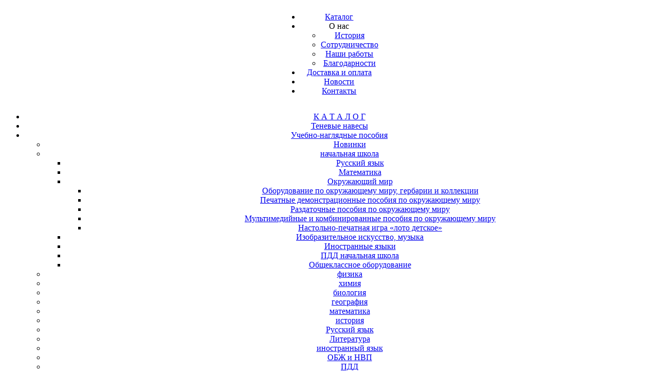

--- FILE ---
content_type: text/html; charset=utf-8
request_url: https://cshc.ru/katalog/uchebnonagljadnye-posobija/nachalnaja-shkola/okruzhajuschij-mir/2015-02-13-11-33-21?page=shop.product_details&flypage=flypage.tpl&category_id=358&product_id=5206
body_size: 8598
content:


<!DOCTYPE html>
<html>
<head>
	   <script type="text/javascript" src="/plugins/system/jquery/jquery.js"></script>
<META Name="Revisit" content="3">

<META Name="copyright" Content="Цент Школьной Комплектации">
<meta name="Address" content="Город Новосибирск">
<link href="/templates/cshc/favicon.ico" rel="shortcut icon" type="image/x-icon" />
<link rel="stylesheet" href="/templates/cshc/css/styles-carousel.css" type="text/css" />
<link rel="stylesheet" type="text/css" href="/templates/cshc/css/content1.css" media="all" />
  <base href="https://cshc.ru/katalog/uchebnonagljadnye-posobija/nachalnaja-shkola/okruzhajuschij-mir/2015-02-13-11-33-21" />
  <meta http-equiv="content-type" content="text/html; charset=utf-8" />
  <meta name="robots" content="index, follow" />
  <meta name="keywords" content="Ц.Ш.К., ЦШК, Центр Школьной Комплектации, оборудование для детских садов, школьное оборудование, оборудование для школы, оборудование кабинетов школы, спортивное оборудование для школ, учебное оборудование для школ, медицинское оборудование для школ, лабораторное оборудование для школ, школьная мебель, оборудование площадки в детском саду, физкультурное оборудование в детском саду, школьный уголок мебель, Школьная мебель Новосибирск, школьная мебель оптом, цены на школьную мебель, корпусная школьная мебель" />
  <meta name="description" content="Настольно-печатная игра «лото детское» предназначена для организации игровой и образовательной деятельности детей в детском саду, школе и дома. Лото может использоваться в качестве игрового, наглядно-образного и учебного материала в следующих образователь" />
  <meta name="generator" content="Joomla! 1.5 - Open Source Content Management" />
  <title>Лото &quot;Бытовая техника&quot; (4 планшета, 24 карт., цвет., л</title>
  <link href="/templates/cshc/favicon.ico" rel="shortcut icon" type="image/x-icon" />
  <link rel="stylesheet" href="/cache/widgetkit/widgetkit-dda5b6f2.css" type="text/css" />
  <script type="text/javascript" src="/"></script>
  <script type="text/javascript" src="/cache/widgetkit/widgetkit-d791b5ff.js"></script>
  <script src="https://cshc.ru/components/com_virtuemart/fetchscript.php?gzip=0&amp;subdir[0]=/themes/default&amp;file[0]=theme.js&amp;subdir[1]=/js&amp;file[1]=sleight.js&amp;subdir[2]=/js/mootools&amp;file[2]=mootools-release-1.11.js&amp;subdir[3]=/js/mootools&amp;file[3]=mooPrompt.js&amp;subdir[4]=/js/slimbox/js&amp;file[4]=slimbox.js" type="text/javascript"></script>
  <script type="text/javascript">var cart_title = "Корзина";var ok_lbl="Продолжить";var cancel_lbl="Отменить";var notice_lbl="Уведомление";var live_site="https://cshc.ru";</script>
  <script type="text/javascript">var slimboxurl = 'https://cshc.ru/components/com_virtuemart/js/slimbox/';</script>
  <link href="https://cshc.ru/components/com_virtuemart/fetchscript.php?gzip=0&amp;subdir[0]=/themes/default&amp;file[0]=theme.css&amp;subdir[1]=/js/mootools&amp;file[1]=mooPrompt.css&amp;subdir[2]=/js/slimbox/css&amp;file[2]=slimbox.css" type="text/css" rel="stylesheet" />

<link rel="stylesheet" type="text/css" media="all"  href="/templates/cshc/css/template.css" />
<link rel="stylesheet" type="text/css" media="all"  href="/templates/cshc/css/safari.css" />

<script src="/templates/cshc/js/carousel.js"></script>
  
</head>

<body  >


<!-- JoomlaStatsActivated --><div align="center" class="all">

	<div  class="wrapper">
		<div class="header">
		</div>
		<div class="fon_menu_top" style="width:85%;  background: url(/templates/cshc/images/menu.png) !important;">
			<div align="center" style="display:inline-block;">
				<div align="center" class="top-menu">
					<ul class="menu"><li class="item63"><a href="https://cshc.ru/"><span>Каталог</span></a></li><li class="parent item64"><span class="separator"><span>О нас</span></span><ul><li class="item452"><a href="/o-kompanii/istorija"><span>История</span></a></li><li class="item67"><a href="/o-kompanii/sotrudnichestvo"><span>Сотрудничество</span></a></li><li class="item494"><a href="/o-kompanii/galereja"><span>Наши работы</span></a></li><li class="item456"><a href="/o-kompanii/blagotvoritelnost"><span>Благодарности</span></a></li></ul></li><li class="item69"><a href="/zakaz"><span>Доставка и оплата</span></a></li><li class="item66"><a href="/novosti"><span>Новости</span></a></li><li class="item70"><a href="/kontakty"><span>Контакты</span></a></li></ul>
				</div>
			</div>
		</div>
		<div class="box">
			<div class="left">
				
				<ul class="menu"><li class="active item14"><a href="/katalog"><span>К А Т А Л О Г</span></a></li><li class="item1154"><a href="/katalog/tenevye-navesy"><span>Теневые навесы</span></a></li><li class="parent active item760"><a href="/katalog/uchebnonagljadnye-posobija"><span>Учебно-наглядные пособия</span></a><ul><li class="item1150"><a href="/katalog/uchebnonagljadnye-posobija/novinki"><span>Новинки</span></a></li><li class="parent active item761"><a href="/katalog/uchebnonagljadnye-posobija/nachalnaja-shkola"><span>начальная школа</span></a><ul><li class="parent item811"><a href="/katalog/uchebnonagljadnye-posobija/nachalnaja-shkola/russkij-jazyk"><span>Русский язык</span></a></li><li class="parent item812"><a href="/katalog/uchebnonagljadnye-posobija/nachalnaja-shkola/matematika"><span>Математика</span></a></li><li class="parent active item813"><a href="/katalog/uchebnonagljadnye-posobija/nachalnaja-shkola/okruzhajuschij-mir"><span>Окружающий мир</span></a><ul><li class="item824"><a href="/katalog/uchebnonagljadnye-posobija/nachalnaja-shkola/okruzhajuschij-mir/oborudovanie-po-okruzhajuschemu-miru-gerbarii-i-kollekcii"><span>Оборудование по окружающему миру, гербарии и коллекции</span></a></li><li class="item825"><a href="/katalog/uchebnonagljadnye-posobija/nachalnaja-shkola/okruzhajuschij-mir/pechatnye-demonstracionnye-posobija-po-okruzhajuschemu-miru"><span>Печатные демонстрационные пособия по окружающему миру</span></a></li><li class="item826"><a href="/katalog/uchebnonagljadnye-posobija/nachalnaja-shkola/okruzhajuschij-mir/razdatochnye-posobija-po-okruzhajuschemu-miru"><span>Раздаточные пособия по окружающему миру</span></a></li><li class="item827"><a href="/katalog/uchebnonagljadnye-posobija/nachalnaja-shkola/okruzhajuschij-mir/multimedijnye-i-kombinirovannye-posobija-po-okruzhajuschemu-miru"><span>Мультимедийные и комбинированные пособия по окружающему миру</span></a></li><li class="active item838"><a href="/katalog/uchebnonagljadnye-posobija/nachalnaja-shkola/okruzhajuschij-mir/2015-02-13-11-33-21"><span>Настольно-печатная игра «лото детское»</span></a></li></ul></li><li class="parent item814"><a href="/katalog/uchebnonagljadnye-posobija/nachalnaja-shkola/izobrazitelnoe-iskusstvo-muzyka"><span>Изобразительное искусство, музыка</span></a></li><li class="parent item815"><a href="/katalog/uchebnonagljadnye-posobija/nachalnaja-shkola/inostrannye-jazyki"><span>Иностранные языки</span></a></li><li class="item833"><a href="/katalog/uchebnonagljadnye-posobija/nachalnaja-shkola/pdd"><span>ПДД начальная школа</span></a></li><li class="item837"><a href="/katalog/uchebnonagljadnye-posobija/nachalnaja-shkola/obscheklassnoe-oborudovanie"><span>Общеклассное оборудование</span></a></li></ul></li><li class="parent item762"><a href="/katalog/uchebnonagljadnye-posobija/fizika"><span>физика</span></a></li><li class="parent item763"><a href="/katalog/uchebnonagljadnye-posobija/himija"><span>химия</span></a></li><li class="parent item764"><a href="/katalog/uchebnonagljadnye-posobija/biologija"><span>биология</span></a></li><li class="parent item765"><a href="/katalog/uchebnonagljadnye-posobija/geografija"><span>география</span></a></li><li class="parent item766"><a href="/katalog/uchebnonagljadnye-posobija/matematika"><span>математика</span></a></li><li class="parent item767"><a href="/katalog/uchebnonagljadnye-posobija/istorija"><span>история</span></a></li><li class="item841"><a href="/katalog/uchebnonagljadnye-posobija/russkij-jazyk"><span>Русский язык</span></a></li><li class="item768"><a href="/katalog/uchebnonagljadnye-posobija/literatura"><span>Литература</span></a></li><li class="parent item769"><a href="/katalog/uchebnonagljadnye-posobija/inostrannyj-jazyk"><span>иностранный язык</span></a></li><li class="parent item771"><a href="/katalog/uchebnonagljadnye-posobija/obzh-i-nvp"><span>ОБЖ и НВП</span></a></li><li class="item1133"><a href="/katalog/uchebnonagljadnye-posobija/pdd"><span>ПДД</span></a></li><li class="item800"><a href="/katalog/uchebnonagljadnye-posobija/informatika"><span>Информатика</span></a></li><li class="parent item876"><a href="/katalog/uchebnonagljadnye-posobija/tehnologija"><span>Технология</span></a></li><li class="item888"><a href="/katalog/uchebnonagljadnye-posobija/astronomija"><span>Астрономия</span></a></li><li class="item1061"><a href="/katalog/uchebnonagljadnye-posobija/obschestvoznanie-i-jekonomika"><span>Обществознание и Экономика</span></a></li></ul></li><li class="parent item73"><a href="/katalog/doski"><span>Доски аудиторные</span></a></li><li class="parent item79"><a href="/katalog/orgtehnika-interaktivnoe-oborudovanie"><span>Интерактивное оборудование, оргтехника</span></a></li><li class="item285"><a href="/katalog/robototehnika"><span>Робототехника</span></a></li><li class="parent item1075"><a href="/katalog/mebel"><span>Мебель для школ и детских садов</span></a></li><li class="item1149"><a href="/katalog/pitevye-fontany"><span>Питьевые фонтаны</span></a></li><li class="parent item84"><a href="/katalog/mjagkie-moduli"><span>Мягкие модули</span></a></li><li class="parent item504"><a href="/katalog/posobija-dlja-podgotovki-k-shkole"><span>Игрушки и пособия для дошкольных учреждений</span></a></li><li class="parent item320"><a href="/katalog/sensornoe-oborudovanie"><span>Комната психологической разгрузки</span></a></li><li class="item1139"><a href="/katalog/kabinet-logopeda"><span>Кабинет логопеда</span></a></li><li class="parent item1127"><a href="/katalog/stendy"><span>Стенды</span></a></li><li class="parent item75"><a href="/katalog/kuhonnoe-oborudovanie"><span>Кухонное оборудование</span></a></li><li class="parent item76"><a href="/katalog/medicinskoe-oborudovanie"><span>Оборудование и мебель для медицинских кабинетов</span></a></li><li class="item90"><a href="/katalog/mjagkij-inventar"><span>Текстильные изделия</span></a></li><li class="parent item1103"><a href="/sportivnoe-oborudovanie11"><span>Спортивное оборудование</span></a></li><li class="item476"><a href="/katalog/sportivnye-kompleksy-dsk"><span>Детские спортивные комплексы, дачные комплексы</span></a></li><li class="parent item77"><a href="/katalog/ulichnoe-oborudovanie"><span>Уличное оборудование</span></a></li></ul>
			</div>
			<div class="content">
				<div class="action">
					<span class="breadcrumbs pathway">
<a href="https://cshc.ru/" class="pathway">Главная</a> / <a href="/katalog" class="pathway">Каталог</a> / <a href="/katalog/uchebnonagljadnye-posobija" class="pathway">Учебно-наглядные пособия</a> / <a href="/katalog/uchebnonagljadnye-posobija/nachalnaja-shkola" class="pathway">Начальная школа</a> / <a href="/katalog/uchebnonagljadnye-posobija/nachalnaja-shkola/okruzhajuschij-mir" class="pathway">Окружающий мир</a> / Настольно-печатная игра «лото детское»</span>

				</div>
				<div id="vmMainPage">
﻿

<div class="buttons_heading">

</div>
<div class="pathway">
		<a class="pathway" href="/home?page=shop.browse&category_id=1">Каталог</a>
	
<img src="https://cshc.ru/images/M_images/arrow.png" alt="arrow" />		<a class="pathway" href="/katalog/uchebnonagljadnye-posobija?page=shop.browse&category_id=9">Учебно-наглядные пособия</a>
	
<img src="https://cshc.ru/images/M_images/arrow.png" alt="arrow" />		<a class="pathway" href="/katalog/uchebnonagljadnye-posobija/nachalnaja-shkola?page=shop.browse&category_id=10">Начальная школа</a>
	
<img src="https://cshc.ru/images/M_images/arrow.png" alt="arrow" />		<a class="pathway" href="/katalog/uchebnonagljadnye-posobija/nachalnaja-shkola/okruzhajuschij-mir?page=shop.browse&category_id=340">Окружающий мир</a>
	
<img src="https://cshc.ru/images/M_images/arrow.png" alt="arrow" />		<a class="pathway" href="/katalog/uchebnonagljadnye-posobija/nachalnaja-shkola/okruzhajuschij-mir/2015-02-13-11-33-21?page=shop.browse&category_id=358">Настольно-печатная игра «лото детское»</a>
	
<img src="https://cshc.ru/images/M_images/arrow.png" alt="arrow" />		Лото &quot;Бытовая техника&quot; (4 планшета, 24 карт., цвет., ламинир.)	
</div><br style="clear:both;" />
<table border="0" style="width: 95%;">
  <tbody>
	<tr>
	  <td width="33%" rowspan="3" valign="top"><br/>
	  	<a href="https://cshc.ru/components/com_virtuemart/shop_image/product/_________________54ddd82e1dc43.jpg" title="Лото &quot;Бытовая техника&quot; (4 планшета, 24 карт., цвет., ламинир.)" rel="lightbox[product5206]"><img src="https://cshc.ru/components/com_virtuemart/shop_image/product/resized/_________________54ddd82e1b619_180x150.jpg" height="135" width="180" alt="Лото &quot;Бытовая техника&quot; (4 планшета, 24 карт., цвет., ламинир.)" border="0" /><br/>Увеличить</a><br/><br/></td>
	  <td rowspan="1" colspan="2">
	  <div style="text-align: left; color: #781100;font-weight:normal;"><h1>Лото &quot;Бытовая техника&quot; (4 планшета, 24 карт., цвет., ламинир.) </h1></div>
	  </td>
	</tr>
		<tr>
      <td style="font-size:18px;" width="33%" valign="top" align="left">
      	<strong>Цена: </strong>  
        
           
         

	<span class="productPrice">
		864.00 руб.			</span>


<!--?php
// DISCOUNT: Show the amount the customer saves
if(!empty($discount_info["amount"])) {
//	echo "<br />";
//	echo $VM_LANG->_('PHPSHOP_PRODUCT_DISCOUNT_SAVE').": ";
//	if($discount_info["is_percent"]==1) {
//		echo $discount_info["amount"]."%";
//	}
//	else {
//		echo $CURRENCY_DISPLAY->getFullValue($discount_info["amount"]);
//	}
//}
?-->
               	<!--a target="blank" href="/kontakty">Позвоните, чтобы уточнить цену</a-->
      	<br /></td>
      	
      <td class="browseStockContainerFP" valign="top"><!--?php echo $product_packaging ?-->Наличие товара: <span>уточняйте у менеджеров</span><br /></td>
	</tr>
		<tr>
	  <td style="text-align:left;" colspan="3"><hr />
	  	<p>Настольно-печатная игра «лото детское» предназначена для организации игровой и образовательной деятельности детей в детском саду, школе и дома. Лото может использоваться в качестве игрового, наглядно-образного и учебного материала в следующих образовательных областях: «Коммуникация», «Познание», «Социализация» и др., а также во время логопедических занятий.</p>
<p>Габаритные размеры в упаковке (дл.*шир.*выс.), см: 24*19*1. Вес, кг, не более 0,2. </p>
<p>Комплектность: планшеты с изображениями – 4 шт., карточки с изображениями – 24 шт. (на 3 листах), руководство по эксплуатации – 1 шт.</p>
<p>Пособие изготовлено из картона, ламинированного пленкой. Печать полноцветная. Перед началом использования необходимо разрезать листы с изображениями на отдельные карточки.</p><br/>
	  	<span style="font-style: italic;"></span>
	  </td>
	</tr>
	
	
		
	
	<tr>
	  <td>

	<br />
	  </td>
	  <td colspan="2"><br />
<div class="vmCartContainer">
    
    <form action="https://cshc.ru/index.php" method="post" name="addtocart" id="addtocart_692bb65ea424b" class="addtocart_form" onsubmit="handleAddToCart( this.id );return false;">


<div class="vmCartDetails">

<input type="hidden" name="product_id" value="5206" />
<input type="hidden" name="prod_id[]" value="5206" />
 
 
</div>
         
    <div style="float: right;vertical-align: middle;"> <label for="quantity5206" class="quantity_box">Кол-во:&nbsp;</label><input type="text" class="inputboxquantity" size="4" id="quantity5206" name="quantity[]" value="1" />
		<input type="button" class="quantity_box_button quantity_box_button_up" onclick="var qty_el = document.getElementById('quantity5206'); var qty = qty_el.value; if( !isNaN( qty )) qty_el.value++;return false;" />
 <input type="button" class="quantity_box_button quantity_box_button_down" onclick="var qty_el = document.getElementById('quantity5206'); var qty = qty_el.value; if( !isNaN( qty ) && qty > 0 ) qty_el.value--;return false;" />    
    <input type="submit" class="addtocart_button" value="Заказ" title="Заказ" />
    </div>
        
    <input type="hidden" name="flypage" value="shop.flypage.tpl" />
	<input type="hidden" name="page" value="shop.cart" />
    <input type="hidden" name="manufacturer_id" value="1" />
    <input type="hidden" name="category_id" value="358" />
    <input type="hidden" name="func" value="cartAdd" />
    <input type="hidden" name="option" value="com_virtuemart" />
    <input type="hidden" name="Itemid" value="946" />
    <input type="hidden" name="set_price[]" value="" />
    <input type="hidden" name="adjust_price[]" value="" />
    <input type="hidden" name="master_product[]" value="" />
    	</form>
</div>
</td>
	</tr>
	<tr>
	  <td colspan="3"></td>
	</tr>
	<tr>
	  <td colspan="3"><hr /></td>
	</tr>
	<tr>
	  <td colspan="3"><br /></td>
	</tr>
	<tr>
	  <td colspan="3"><br />
	   </td>
	</tr>
		<!--?php if( isset($paypalLogo)) : ?>
		<tr>
			<td colspan="3" align="center">
				<!--?php echo $paypalLogo ?-->
			<!--/td>
		</tr>
	<!--?php endif;?-->
  </tbody>
</table>

<div id="statusBox" style="text-align:center;display:none;visibility:hidden;"></div></div>


			</div>
			<div class="right">

				<div class="md_cart">
	<div class="md_cart_title">
		Корзина	</div>
	<div class="md_cart_box">
		<div class="vmCartModule">    
    <div style="margin: 0 auto;font-weight:bold;">
           
    Ваша корзина пуста.    </div>
	
	<div class="emty_cartm">
		<span>В корзине: <b>0 товаров</b></span></br>
	
	</div>
	<div style="margin: 0 auto;font-weight:bold;" class="order_zakaz">
	<span>Оформить заказ </span>
	</div>
    
</div>	</div>
</div>



								<div class="serch">
					
<div class="md_serch">
	<div class="md_serch_title">
		Поиск	</div>
	<div class="md_serch_form">
		
<form action="index.php" method="post">
	
<table  class="md_serch_form_tb">
	
	   <tr>
	   <td style="padding-left:10px;padding-top:15px;">
	   <span style="font-size:13px;">Найти товар</span>
	   </td>
	   <td></td>
	   </tr>
	
	
		<tr>
		<td style="padding-left:5px;">
           <input name="searchword" id="mod_search_searchword" maxlength="22" alt="Поиск" class="inputbox" type="text" size="22" value=""  onblur="if(this.value=='') this.value='найти...';" onfocus="if(this.value=='найти...') this.value='';" />		</td>
		<td  >
		<input  type="image" value="Поиск" class="mp_button" src="/images/M_images/searchButton.gif" onclick="this.form.searchword.focus();"/> 
		</td>
		</tr>
	
</table>
	
	<input type="hidden" name="task"   value="search" />
	<input type="hidden" name="option" value="com_search" />
	<input type="hidden" name="Itemid" value="946" />
</form>



	</div>
</div>



				</div>
				<div class="md_prodsk">
	
	<div class="md_prodsk_box">
		<h2><strong><span style="text-decoration: underline; font-size: 12pt; color: #ff0000;"><a href="/katalog/tenevye-navesy">ВНИМАНИЕ НОВИНКА!!!</a></span>&nbsp; &nbsp; &nbsp; &nbsp; &nbsp; &nbsp; <span style="font-size: 10pt; color: #000000;">Теневые навесы</span></strong></h2>
<h2><span style="text-decoration: underline;"></span><span style="font-size: 10pt;"><span style="color: #000000;">Компанией ООО «ЦШК» открыта линия производства теневых навесов собственной разработки!</span></span></h2>
<table style="width: 100%;">
<tbody>
<tr>
<td>&nbsp; &nbsp;<a href="/katalog/tenevye-navesy"><img src="/images/stories/navesd.png" alt="К256" width="192" height="144" /></a></td>
<td>&nbsp;</td>
</tr>
</tbody>
</table>	</div>
</div>
<div class="md_prodsk">
	
	<div class="md_prodsk_box">
		
<!-- START 'DisplayNews by BK 1.7.3' -->

<table class='_sotrud'><tr ><td class='item contentpaneopen_sotrud' width="100%" valign="top"><h2 class='contentheading_sotrud'><a href="/o-kompanii/sotrudnichestvo" class='contentpagetitle_sotrud' >Сотрудничество</a></h2><span class='_sotrud'><img class="hide1" style="box-shadow: none; float: right; padding: 0; margin: 0; position: relative; bottom: 30px;" src="/images/deliv.png" alt="" width="160" />Центр школьной комплектации приглашает к сотрудничеству школы и дошкольные детские учреждения, а так же частные предприятия и физические лица в плане поставок Оборудования для школ и детских садов.Оснашение учебным оборудованием - это наш "конек". Мы сотрудничаем с лучшими производителями,...</span>
<div style="clear: both;"></div></td></tr></table>

<!-- END 'DisplayNews by BK 1.7.3' -->
	</div>
</div>
<div class="md_prodsk">
	
	<div class="md_prodsk_box">
		
<!-- START 'DisplayNews by BK 1.7.3' -->

<table class='_company'><tr ><td class='item contentpaneopen_company' width="100%" valign="top"><h2 class='contentheading_company'><a href="/o-kompanii/istorija" class='contentpagetitle_company' >История</a></h2><span class='_company'>ООО «Центр Школьной Комплектации» (г. Новосибирск) более двадцати лет является одним из крупнейших центров в области комплексного оснащения образовательных учреждений Сибирского федерального...</span>
<div style="clear: both;"></div></td></tr></table>

<!-- END 'DisplayNews by BK 1.7.3' -->
	</div>
</div>

			</div>
		</div>
		<div class="md_new carousel shadow">
	<div class="carousel-button-left"><a href="#"></a></div> 
      <div class="carousel-button-right"><a href="#"></a></div>
	<div class="md_new_box carousel-wrapper">
		<div class="carousel-items">
		
    <div class= "carousel-block">﻿<div class="vm_mod_prod">
<div class="vm_mod_prod_images">
<a title="Стол ученический 2-местный регулируемая по высоте и наклону столешницы 0-170 (растомат). Опора "Стандарт"" href="/katalog/mebel/mebel/mebel-uchenicheskaja?page=shop.product_details&amp;category_id=22&amp;flypage=flypage.tpl&amp;product_id=5558">
	<div class="vm_mod_prod_images2">
	<img src="/components/com_virtuemart/shop_image/product/resized/_________________66a884b24e22d_180x150.jpg" 
  width="100%"></div>
</a>

 
<div class="vm_mod_prod_name">
<span style="text-align:left;width:100%;float:left;">
<a title="Стол ученический 2-местный регулируемая по высоте и наклону столешницы 0-170 (растомат). Опора "Стандарт"" href="/katalog/mebel/mebel/mebel-uchenicheskaja?page=shop.product_details&amp;category_id=22&amp;flypage=flypage.tpl&amp;product_id=5558">Стол ученический 2-местный регулируемая по высоте и наклону столешницы 0-170 (растомат). Опора "Стандарт"</a>
</span>
<div>
 
</div>
</div>
</div>



<div class="vm_mod_prod_price_top">
</div>









<!--
<div class="vm_mod_prod_more">
<a title="Стол ученический 2-местный регулируемая по высоте и наклону столешницы 0-170 (растомат). Опора "Стандарт"" href="/katalog/mebel/mebel/mebel-uchenicheskaja?page=shop.product_details&amp;category_id=22&amp;flypage=flypage.tpl&amp;product_id=5558">Посмотреть подробнее</a>
<br />
</div>

 The add to cart DIV. -->
<div style="float:left;text-align:center;width: 100%;">

</div>

</div>
</div>
<div class= "carousel-block">﻿<div class="vm_mod_prod">
<div class="vm_mod_prod_images">
<a title="Набор лабораторный "Механика"" href="/katalog/uchebnonagljadnye-posobija/fizika/nabory-dlja-praktikumov-nabory-dlja-jekzamenov?page=shop.product_details&amp;category_id=411&amp;flypage=flypage.tpl&amp;product_id=7231">
	<div class="vm_mod_prod_images2">
	<img src="/components/com_virtuemart/shop_image/product/resized/_________________55eff1d1b6c1f_180x150.jpg" 
  width="100%"></div>
</a>

 
<div class="vm_mod_prod_name">
<span style="text-align:left;width:100%;float:left;">
<a title="Набор лабораторный "Механика"" href="/katalog/uchebnonagljadnye-posobija/fizika/nabory-dlja-praktikumov-nabory-dlja-jekzamenov?page=shop.product_details&amp;category_id=411&amp;flypage=flypage.tpl&amp;product_id=7231">Набор лабораторный "Механика"</a>
</span>
<div>
 
</div>
</div>
</div>



<div class="vm_mod_prod_price_top">
</div>









<!--
<div class="vm_mod_prod_more">
<a title="Набор лабораторный "Механика"" href="/katalog/uchebnonagljadnye-posobija/fizika/nabory-dlja-praktikumov-nabory-dlja-jekzamenov?page=shop.product_details&amp;category_id=411&amp;flypage=flypage.tpl&amp;product_id=7231">Посмотреть подробнее</a>
<br />
</div>

 The add to cart DIV. -->
<div style="float:left;text-align:center;width: 100%;">

</div>

</div>
</div>
<div class= "carousel-block">﻿<div class="vm_mod_prod">
<div class="vm_mod_prod_images">
<a title="Микроскоп цифровой Levenhuk DTX 350 LCD. Увеличение: 20–600 крат. Цифровой USB-микроскоп с ЖК-дисплеем и камерой 0,3 Мпикс" href="/katalog/orgtehnika-interaktivnoe-oborudovanie/interaktivnye-doski-pristavki?page=shop.product_details&amp;category_id=154&amp;flypage=flypage.tpl&amp;product_id=12621">
	<div class="vm_mod_prod_images2">
	<img src="/components/com_virtuemart/shop_image/product/resized/_________________5f278d1fc5cca_180x150.jpg" 
  width="100%"></div>
</a>

 
<div class="vm_mod_prod_name">
<span style="text-align:left;width:100%;float:left;">
<a title="Микроскоп цифровой Levenhuk DTX 350 LCD. Увеличение: 20–600 крат. Цифровой USB-микроскоп с ЖК-дисплеем и камерой 0,3 Мпикс" href="/katalog/orgtehnika-interaktivnoe-oborudovanie/interaktivnye-doski-pristavki?page=shop.product_details&amp;category_id=154&amp;flypage=flypage.tpl&amp;product_id=12621">Микроскоп цифровой Levenhuk DTX 350 LCD. Увеличение: 20–600 крат. Цифровой USB-микроскоп с ЖК-дисплеем и камерой 0,3 Мпикс</a>
</span>
<div>
 
</div>
</div>
</div>



<div class="vm_mod_prod_price_top">
</div>









<!--
<div class="vm_mod_prod_more">
<a title="Микроскоп цифровой Levenhuk DTX 350 LCD. Увеличение: 20–600 крат. Цифровой USB-микроскоп с ЖК-дисплеем и камерой 0,3 Мпикс" href="/katalog/orgtehnika-interaktivnoe-oborudovanie/interaktivnye-doski-pristavki?page=shop.product_details&amp;category_id=154&amp;flypage=flypage.tpl&amp;product_id=12621">Посмотреть подробнее</a>
<br />
</div>

 The add to cart DIV. -->
<div style="float:left;text-align:center;width: 100%;">

</div>

</div>
</div>
<div class= "carousel-block">﻿<div class="vm_mod_prod">
<div class="vm_mod_prod_images">
<a title="Плита электрическая ЭП-4ЖШ, 4 конфорки" href="/katalog/kuhonnoe-oborudovanie/plity-zharochnye-shkafy?page=shop.product_details&amp;category_id=112&amp;flypage=flypage.tpl&amp;product_id=11502">
	<div class="vm_mod_prod_images2">
	<img src="/components/com_virtuemart/shop_image/product/resized/_________________5c9d8bc02609d_180x150.jpg" 
  width="100%"></div>
</a>

 
<div class="vm_mod_prod_name">
<span style="text-align:left;width:100%;float:left;">
<a title="Плита электрическая ЭП-4ЖШ, 4 конфорки" href="/katalog/kuhonnoe-oborudovanie/plity-zharochnye-shkafy?page=shop.product_details&amp;category_id=112&amp;flypage=flypage.tpl&amp;product_id=11502">Плита электрическая ЭП-4ЖШ, 4 конфорки</a>
</span>
<div>
 
</div>
</div>
</div>



<div class="vm_mod_prod_price_top">
</div>









<!--
<div class="vm_mod_prod_more">
<a title="Плита электрическая ЭП-4ЖШ, 4 конфорки" href="/katalog/kuhonnoe-oborudovanie/plity-zharochnye-shkafy?page=shop.product_details&amp;category_id=112&amp;flypage=flypage.tpl&amp;product_id=11502">Посмотреть подробнее</a>
<br />
</div>

 The add to cart DIV. -->
<div style="float:left;text-align:center;width: 100%;">

</div>

</div>
</div>
<div class= "carousel-block">﻿<div class="vm_mod_prod">
<div class="vm_mod_prod_images">
<a title="Теневой навес «Воздухоплавание»" href="/home?page=shop.product_details&amp;category_id=0&amp;flypage=flypage.tpl&amp;product_id=13199">
	<div class="vm_mod_prod_images2">
	<img src="/components/com_virtuemart/shop_image/product/_________________672c8df8c287d.png" 
  width="100%"></div>
</a>

 
<div class="vm_mod_prod_name">
<span style="text-align:left;width:100%;float:left;">
<a title="Теневой навес «Воздухоплавание»" href="/home?page=shop.product_details&amp;category_id=0&amp;flypage=flypage.tpl&amp;product_id=13199">Теневой навес «Воздухоплавание»</a>
</span>
<div>
 
</div>
</div>
</div>



<div class="vm_mod_prod_price_top">
</div>









<!--
<div class="vm_mod_prod_more">
<a title="Теневой навес «Воздухоплавание»" href="/home?page=shop.product_details&amp;category_id=0&amp;flypage=flypage.tpl&amp;product_id=13199">Посмотреть подробнее</a>
<br />
</div>

 The add to cart DIV. -->
<div style="float:left;text-align:center;width: 100%;">

</div>

</div>
</div>
<div class= "carousel-block">﻿<div class="vm_mod_prod">
<div class="vm_mod_prod_images">
<a title="Доска 3-х элементная с 5-ю рабочими поверхностями 100*300" href="/katalog/doski/1jelementnye-melovye-markernye?page=shop.product_details&amp;category_id=29&amp;flypage=flypage.tpl&amp;product_id=906">
	<div class="vm_mod_prod_images2">
	<img src="/components/com_virtuemart/shop_image/product/resized/___________3_____4e4b40075d84b_180x150.jpg" 
  width="100%"></div>
</a>

 
<div class="vm_mod_prod_name">
<span style="text-align:left;width:100%;float:left;">
<a title="Доска 3-х элементная с 5-ю рабочими поверхностями 100*300" href="/katalog/doski/1jelementnye-melovye-markernye?page=shop.product_details&amp;category_id=29&amp;flypage=flypage.tpl&amp;product_id=906">Доска 3-х элементная с 5-ю рабочими поверхностями 100*300</a>
</span>
<div>
 
</div>
</div>
</div>



<div class="vm_mod_prod_price_top">
</div>









<!--
<div class="vm_mod_prod_more">
<a title="Доска 3-х элементная с 5-ю рабочими поверхностями 100*300" href="/katalog/doski/1jelementnye-melovye-markernye?page=shop.product_details&amp;category_id=29&amp;flypage=flypage.tpl&amp;product_id=906">Посмотреть подробнее</a>
<br />
</div>

 The add to cart DIV. -->
<div style="float:left;text-align:center;width: 100%;">

</div>

</div>
</div>
	</div>
	</div>
</div>

	</div>
	<div  class="footer">
			<div class="copyright">
			<p>© Copyright 2006 - 2025. Все права защищены.</p>
<p><a href="https://www.si-web.ru/" title="Разработка сайта" target="_blank">Разработка сайта</a></p>
			</div>
			<div align="center" class="footer-menu">
			<ul class="menu"><li class="item9"><a href="https://cshc.ru/"><span>Главная</span></a></li><li class="item109"><span class="separator"><span>|</span></span></li><li class="item10"><a href="/o-kompanii/istorija"><span>О нас</span></a></li><li class="item110"><span class="separator"><span>|</span></span></li><li class="active item11"><a href="/katalog"><span>Каталог</span></a></li><li class="item111"><span class="separator"><span>|</span></span></li><li class="item13" /><li class="item112"><span class="separator"><span>|</span></span></li><li class="item12"><a href="/kontakty"><span>Контакты</span></a></li><li class="item275"><a href="/component/virtuemart/?page=shop.browse&amp;featured=Y"><span>Спец</span></a></li></ul>
			</div>
			<div class="contacts">
			<p>Россия, г. Новосибирск;<br /> ул. Фрунзе, 88 офис&nbsp;1012<br /> тел : (383) 230-12-12, 230-12-13<br /> 230-12-14</p>
			</div>
		</div>
</div>
<div class="footer2_1">

</div>

<!-- Yandex.Metrika counter -->

<div style="display:none;"><script type="text/javascript">

(function(w, c) {

    (w[c] = w[c] || []).push(function() {

        try {

            w.yaCounter9838495 = new Ya.Metrika({id:9838495, enableAll: true});

        }

        catch(e) { }

    });

})(window, "yandex_metrika_callbacks");

</script></div>

<script src="//mc.yandex.ru/metrika/watch.js" type="text/javascript" defer="defer"></script>

<noscript><div><img src="//mc.yandex.ru/watch/9838495" style="position:absolute; left:-9999px;" alt="" /></div></noscript>

<!-- /Yandex.Metrika counter -->

<!-- BEGIN JIVOSITE CODE {literal} -->
<!--script type='text/javascript'>
(function(){ var widget_id = '131370';
var s = document.createElement('script'); s.type = 'text/javascript'; s.async = true; s.src = '//code.jivosite.com/script/widget/'+widget_id; var ss = document.getElementsByTagName('script')[0]; ss.parentNode.insertBefore(s, ss);})();</script>
<!-- {/literal} END JIVOSITE CODE -->

</body>

</html>

--- FILE ---
content_type: text/html; charset=utf-8
request_url: https://cshc.ru/
body_size: 7068
content:


<!DOCTYPE html>
<html>
<head>
	   <script type="text/javascript" src="/plugins/system/jquery/jquery.js"></script>
<META Name="Revisit" content="3">

<META Name="copyright" Content="Цент Школьной Комплектации">
<meta name="Address" content="Город Новосибирск">
<link href="/templates/cshc/favicon.ico" rel="shortcut icon" type="image/x-icon" />
<link rel="stylesheet" href="/templates/cshc/css/styles-carousel.css" type="text/css" />
<link rel="stylesheet" type="text/css" href="/templates/cshc/css/content1.css" media="all" />
  <base href="https://cshc.ru/" />
  <meta http-equiv="content-type" content="text/html; charset=utf-8" />
  <meta name="robots" content="index, follow" />
  <meta name="keywords" content="Ц.Ш.К., ЦШК, Центр Школьной Комплектации, оборудование для детских садов, школьное оборудование, оборудование для школы, оборудование кабинетов школы, спортивное оборудование для школ, учебное оборудование для школ, медицинское оборудование для школ, лабораторное оборудование для школ, школьная мебель, оборудование площадки в детском саду, физкультурное оборудование в детском саду, школьный уголок мебель, Школьная мебель Новосибирск, школьная мебель оптом, цены на школьную мебель, корпусная школьная мебель" />
  <meta name="description" content="" />
  <meta name="generator" content="Joomla! 1.5 - Open Source Content Management" />
  <title>Каталог - купить, смотреть описание</title>
  <link href="/templates/cshc/favicon.ico" rel="shortcut icon" type="image/x-icon" />
  <link rel="stylesheet" href="/cache/widgetkit/widgetkit-dda5b6f2.css" type="text/css" />
  <script type="text/javascript" src="/"></script>
  <script type="text/javascript" src="/cache/widgetkit/widgetkit-d791b5ff.js"></script>
  <script src="https://cshc.ru/components/com_virtuemart/fetchscript.php?gzip=0&amp;subdir[0]=/themes/default&amp;file[0]=theme.js&amp;subdir[1]=/js&amp;file[1]=sleight.js&amp;subdir[2]=/js/mootools&amp;file[2]=mootools-release-1.11.js&amp;subdir[3]=/js/mootools&amp;file[3]=mooPrompt.js" type="text/javascript"></script>
  <script type="text/javascript">var cart_title = "Корзина";var ok_lbl="Продолжить";var cancel_lbl="Отменить";var notice_lbl="Уведомление";var live_site="https://cshc.ru";</script>
  <link href="https://cshc.ru/components/com_virtuemart/fetchscript.php?gzip=0&amp;subdir[0]=/themes/default&amp;file[0]=theme.css&amp;subdir[1]=/js/mootools&amp;file[1]=mooPrompt.css" type="text/css" rel="stylesheet" />

<link rel="stylesheet" type="text/css" media="all"  href="/templates/cshc/css/template.css" />
<link rel="stylesheet" type="text/css" media="all"  href="/templates/cshc/css/safari.css" />

<script src="/templates/cshc/js/carousel.js"></script>
  
</head>

<body  >


<!-- JoomlaStatsActivated --><div align="center" class="all">

	<div  class="wrapper">
		<div class="header">
		</div>
		<div class="fon_menu_top" style="width:85%;  background: url(/templates/cshc/images/menu.png) !important;">
			<div align="center" style="display:inline-block;">
				<div align="center" class="top-menu">
					<ul class="menu"><li class="active item63"><a href="https://cshc.ru/"><span>Каталог</span></a></li><li class="parent item64"><span class="separator"><span>О нас</span></span><ul><li class="item452"><a href="/o-kompanii/istorija"><span>История</span></a></li><li class="item67"><a href="/o-kompanii/sotrudnichestvo"><span>Сотрудничество</span></a></li><li class="item494"><a href="/o-kompanii/galereja"><span>Наши работы</span></a></li><li class="item456"><a href="/o-kompanii/blagotvoritelnost"><span>Благодарности</span></a></li></ul></li><li class="item69"><a href="/zakaz"><span>Доставка и оплата</span></a></li><li class="item66"><a href="/novosti"><span>Новости</span></a></li><li class="item70"><a href="/kontakty"><span>Контакты</span></a></li></ul>
				</div>
			</div>
		</div>
		<div class="box">
			<div class="left">
				
				<ul class="menu"><li class="item14"><a href="/katalog"><span>К А Т А Л О Г</span></a></li><li class="item1154"><a href="/katalog/tenevye-navesy"><span>Теневые навесы</span></a></li><li class="parent item760"><a href="/katalog/uchebnonagljadnye-posobija"><span>Учебно-наглядные пособия</span></a></li><li class="parent item73"><a href="/katalog/doski"><span>Доски аудиторные</span></a></li><li class="parent item79"><a href="/katalog/orgtehnika-interaktivnoe-oborudovanie"><span>Интерактивное оборудование, оргтехника</span></a></li><li class="item285"><a href="/katalog/robototehnika"><span>Робототехника</span></a></li><li class="parent item1075"><a href="/katalog/mebel"><span>Мебель для школ и детских садов</span></a></li><li class="item1149"><a href="/katalog/pitevye-fontany"><span>Питьевые фонтаны</span></a></li><li class="parent item84"><a href="/katalog/mjagkie-moduli"><span>Мягкие модули</span></a></li><li class="parent item504"><a href="/katalog/posobija-dlja-podgotovki-k-shkole"><span>Игрушки и пособия для дошкольных учреждений</span></a></li><li class="parent item320"><a href="/katalog/sensornoe-oborudovanie"><span>Комната психологической разгрузки</span></a></li><li class="item1139"><a href="/katalog/kabinet-logopeda"><span>Кабинет логопеда</span></a></li><li class="parent item1127"><a href="/katalog/stendy"><span>Стенды</span></a></li><li class="parent item75"><a href="/katalog/kuhonnoe-oborudovanie"><span>Кухонное оборудование</span></a></li><li class="parent item76"><a href="/katalog/medicinskoe-oborudovanie"><span>Оборудование и мебель для медицинских кабинетов</span></a></li><li class="item90"><a href="/katalog/mjagkij-inventar"><span>Текстильные изделия</span></a></li><li class="parent item1103"><a href="/sportivnoe-oborudovanie11"><span>Спортивное оборудование</span></a></li><li class="item476"><a href="/katalog/sportivnye-kompleksy-dsk"><span>Детские спортивные комплексы, дачные комплексы</span></a></li><li class="parent item77"><a href="/katalog/ulichnoe-oborudovanie"><span>Уличное оборудование</span></a></li></ul>
			</div>
			<div class="content">
				<div class="action">
					<span class="breadcrumbs pathway">
<a href="https://cshc.ru/" class="pathway">Главная</a> / Каталог</span>

				</div>
				<div id="vmMainPage">


<div class="buttons_heading">

</div>
<div class="vm_header_category">
<h1>Каталог 
	</h1>
</div>

<div style="text-align:left;">
	<br/>
<table width="95%" cellspacing="0" cellpadding="0">
<tr>
	
	
	<td align="center" width="33%" >
		<br />
         <a title="Учебно-наглядные пособия" href="/katalog/uchebnonagljadnye-posobija?page=shop.browse&amp;category_id=9"> 
			<img src="https://cshc.ru/components/com_virtuemart/shop_image/category/_________________5c3481f99e4cd.png" height="170" width="255" alt="Учебно-наглядные пособия" border="0" /><br /><br/>
Учебно-наглядные пособия (2991) 		 </a><br/>
	</td>
	
	
		
	
	<td align="center" width="33%" >
		<br />
         <a title="Доски аудиторные" href="/katalog/doski?page=shop.browse&amp;category_id=28"> 
			<img src="https://cshc.ru/components/com_virtuemart/shop_image/category/_________________5c34823e5eaed.png" height="170" width="255" alt="Доски аудиторные" border="0" /><br /><br/>
Доски аудиторные (20) 		 </a><br/>
	</td>
	
	
		
	
	<td align="center" width="33%" >
		<br />
         <a title="Интерактивное оборудование, оргтехника" href="/katalog/orgtehnika-interaktivnoe-oborudovanie?page=shop.browse&amp;category_id=46"> 
			<img src="https://cshc.ru/components/com_virtuemart/shop_image/category/_________________5c19f3e491529.jpg" height="170" width="255" alt="Интерактивное оборудование, оргтехника" border="0" /><br /><br/>
Интерактивное оборудование, оргтехника (69) 		 </a><br/>
	</td>
	
	
	</tr>
<tr>
	
	
	<td align="center" width="33%" >
		<br />
         <a title="Мебель для школ и детских садов" href="/katalog/mebel?page=shop.browse&amp;category_id=449"> 
			<img src="https://cshc.ru/components/com_virtuemart/shop_image/category/_________________5c1c9f04983a3.jpg" height="170" width="255" alt="Мебель для школ и детских садов" border="0" /><br /><br/>
Мебель для школ и детских садов (510) 		 </a><br/>
	</td>
	
	
		
	
	<td align="center" width="33%" >
		<br />
         <a title="Питьевые фонтаны" href="/katalog/pitevye-fontany?page=shop.browse&amp;category_id=490"> 
			<img src="https://cshc.ru/components/com_virtuemart/shop_image/category/_________________5f9ba67914a10.png" height="170" width="255" alt="Питьевые фонтаны" border="0" /><br /><br/>
Питьевые фонтаны (7) 		 </a><br/>
	</td>
	
	
		
	
	<td align="center" width="33%" >
		<br />
         <a title="Мягкие модули" href="/katalog/mjagkie-moduli?page=shop.browse&amp;category_id=55"> 
			<img src="https://cshc.ru/components/com_virtuemart/shop_image/category/_________________5c3738c565f09.png" height="170" width="255" alt="Мягкие модули" border="0" /><br /><br/>
Мягкие модули (135) 		 </a><br/>
	</td>
	
	
	</tr>
<tr>
	
	
	<td align="center" width="33%" >
		<br />
         <a title="Игрушки и пособия для дошкольных учреждений" href="/katalog/posobija-dlja-podgotovki-k-shkole?page=shop.browse&amp;category_id=232"> 
			<img src="https://cshc.ru/components/com_virtuemart/shop_image/category/_________________5c3481bc6aa8b.png" height="170" width="255" alt="Игрушки и пособия для дошкольных учреждений" border="0" /><br /><br/>
Игрушки и пособия для дошкольных учреждений (351) 		 </a><br/>
	</td>
	
	
		
	
	<td align="center" width="33%" >
		<br />
         <a title="Комната психологической разгрузки" href="/katalog/sensornoe-oborudovanie?page=shop.browse&amp;category_id=142"> 
			<img src="https://cshc.ru/components/com_virtuemart/shop_image/category/_________________5c348181b8ee2.png" height="170" width="255" alt="Комната психологической разгрузки" border="0" /><br /><br/>
Комната психологической разгрузки (23) 		 </a><br/>
	</td>
	
	
		
	
	<td align="center" width="33%" >
		<br />
         <a title="Кабинет логопеда" href="/katalog/kabinet-logopeda?page=shop.browse&amp;category_id=486"> 
			<img src="https://cshc.ru/components/com_virtuemart/shop_image/category/_________________5c934fb79d336.png" height="170" width="255" alt="Кабинет логопеда" border="0" /><br /><br/>
Кабинет логопеда (91) 		 </a><br/>
	</td>
	
	
	</tr>
<tr>
	
	
	<td align="center" width="33%" >
		<br />
         <a title="Стенды" href="/katalog/stendy?page=shop.browse&amp;category_id=476"> 
			<img src="https://cshc.ru/components/com_virtuemart/shop_image/category/_____________5c482ce7ea34a.png" height="170" width="255" alt="Стенды" border="0" /><br /><br/>
Стенды (123) 		 </a><br/>
	</td>
	
	
		
	
	<td align="center" width="33%" >
		<br />
         <a title="Кухонное оборудование" href="/katalog/kuhonnoe-oborudovanie?page=shop.browse&amp;category_id=35"> 
			<img src="https://cshc.ru/components/com_virtuemart/shop_image/category/_________________5c19f2f282907.jpg" height="170" width="255" alt="Кухонное оборудование" border="0" /><br /><br/>
Кухонное оборудование (296) 		 </a><br/>
	</td>
	
	
		
	
	<td align="center" width="33%" >
		<br />
         <a title="Оборудование и мебель для медицинского кабинета" href="/katalog/medicinskoe-oborudovanie?page=shop.browse&amp;category_id=43"> 
			<img src="https://cshc.ru/components/com_virtuemart/shop_image/category/_________________5c3480ac9856f.png" height="170" width="255" alt="Оборудование и мебель для медицинского кабинета" border="0" /><br /><br/>
Оборудование и мебель для медицинского кабинета (107) 		 </a><br/>
	</td>
	
	
	</tr>
<tr>
	
	
	<td align="center" width="33%" >
		<br />
         <a title="Текстильные изделия" href="/katalog/mjagkij-inventar?page=shop.browse&amp;category_id=61"> 
			<img src="https://cshc.ru/components/com_virtuemart/shop_image/category/_________________5c3480eba6eca.png" height="170" width="255" alt="Текстильные изделия" border="0" /><br /><br/>
Текстильные изделия (0) 		 </a><br/>
	</td>
	
	
		
	
	<td align="center" width="33%" >
		<br />
         <a title="Спортивное оборудование" href="/sportivnoe-oborudovanie11?page=shop.browse&amp;category_id=465"> 
			<img src="https://cshc.ru/components/com_virtuemart/shop_image/category/_________________5c34829f28764.png" height="170" width="255" alt="Спортивное оборудование" border="0" /><br /><br/>
Спортивное оборудование (443) 		 </a><br/>
	</td>
	
	
		
	
	<td align="center" width="33%" >
		<br />
         <a title="Детские спортивные комплексы, дачные комплексы" href="/katalog/sportivnye-kompleksy-dsk?page=shop.browse&amp;category_id=210"> 
			<img src="https://cshc.ru/components/com_virtuemart/shop_image/category/_________________5c3480620ac85.png" height="170" width="255" alt="Детские спортивные комплексы, дачные комплексы" border="0" /><br /><br/>
Детские спортивные комплексы, дачные комплексы (68) 		 </a><br/>
	</td>
	
	
	</tr>
<tr>
	
	
	<td align="center" width="33%" >
		<br />
         <a title="Уличное оборудование" href="/katalog/ulichnoe-oborudovanie?page=shop.browse&amp;category_id=44"> 
			<img src="https://cshc.ru/components/com_virtuemart/shop_image/category/_________________5c34814813b3b.png" height="170" width="255" alt="Уличное оборудование" border="0" /><br /><br/>
Уличное оборудование (268) 		 </a><br/>
	</td>
	
	
		
	
	<td align="center" width="33%" >
		<br />
         <a title="Теневые навесы" href="/katalog/tenevye-navesy?page=shop.browse&amp;category_id=500"> 
			<img src="https://cshc.ru/components/com_virtuemart/shop_image/category/_________________672c8d28b84b1.png" height="689" width="800" alt="Теневые навесы" border="0" /><br /><br/>
Теневые навесы (7) 		 </a><br/>
	</td>
	
	
	</tr>
</table></div>

<div id="product_list" style="width:100%; float:none;">
</div>
<br class="clr" />
<!-- List of recent products -->
<!--h3>Недавно просмотренные товары</h3>
<ul class="vmRecentDetail">
	<li>
	<a href="/katalog/uchebnonagljadnye-posobija/nachalnaja-shkola/okruzhajuschij-mir/2015-02-13-11-33-21?page=shop.product_details&amp;product_id=5206&amp;category_id=358&amp;flypage=flypage.tpl" >
	Лото &quot;Бытовая техника&quot; (4 планшета, 24 карт., цвет., ламинир.)</a>&nbsp;(Категория:&nbsp;
	<a href="/katalog/uchebnonagljadnye-posobija/nachalnaja-shkola/okruzhajuschij-mir/2015-02-13-11-33-21?page=shop.browse&amp;category_id=358" >Настольно-печатная игра «лото детское»</a>)
	</li>
	</ul-->
<div id="statusBox" style="text-align:center;display:none;visibility:hidden;"></div></div>


			</div>
			<div class="right">

				<div class="md_cart">
	<div class="md_cart_title">
		Корзина	</div>
	<div class="md_cart_box">
		<div class="vmCartModule">    
    <div style="margin: 0 auto;font-weight:bold;">
           
    Ваша корзина пуста.    </div>
	
	<div class="emty_cartm">
		<span>В корзине: <b>0 товаров</b></span></br>
	
	</div>
	<div style="margin: 0 auto;font-weight:bold;" class="order_zakaz">
	<span>Оформить заказ </span>
	</div>
    
</div>	</div>
</div>



								<div class="serch">
					
<div class="md_serch">
	<div class="md_serch_title">
		Поиск	</div>
	<div class="md_serch_form">
		
<form action="index.php" method="post">
	
<table  class="md_serch_form_tb">
	
	   <tr>
	   <td style="padding-left:10px;padding-top:15px;">
	   <span style="font-size:13px;">Найти товар</span>
	   </td>
	   <td></td>
	   </tr>
	
	
		<tr>
		<td style="padding-left:5px;">
           <input name="searchword" id="mod_search_searchword" maxlength="22" alt="Поиск" class="inputbox" type="text" size="22" value=""  onblur="if(this.value=='') this.value='найти...';" onfocus="if(this.value=='найти...') this.value='';" />		</td>
		<td  >
		<input  type="image" value="Поиск" class="mp_button" src="/images/M_images/searchButton.gif" onclick="this.form.searchword.focus();"/> 
		</td>
		</tr>
	
</table>
	
	<input type="hidden" name="task"   value="search" />
	<input type="hidden" name="option" value="com_search" />
	<input type="hidden" name="Itemid" value="1" />
</form>



	</div>
</div>



				</div>
				<div class="md_prodsk">
	
	<div class="md_prodsk_box">
		<h2><strong><span style="text-decoration: underline; font-size: 12pt; color: #ff0000;"><a href="/katalog/tenevye-navesy">ВНИМАНИЕ НОВИНКА!!!</a></span>&nbsp; &nbsp; &nbsp; &nbsp; &nbsp; &nbsp; <span style="font-size: 10pt; color: #000000;">Теневые навесы</span></strong></h2>
<h2><span style="text-decoration: underline;"></span><span style="font-size: 10pt;"><span style="color: #000000;">Компанией ООО «ЦШК» открыта линия производства теневых навесов собственной разработки!</span></span></h2>
<table style="width: 100%;">
<tbody>
<tr>
<td>&nbsp; &nbsp;<a href="/katalog/tenevye-navesy"><img src="/images/stories/navesd.png" alt="К256" width="192" height="144" /></a></td>
<td>&nbsp;</td>
</tr>
</tbody>
</table>	</div>
</div>
<div class="md_prodsk">
	
	<div class="md_prodsk_box">
		
<!-- START 'DisplayNews by BK 1.7.3' -->

<table class='_news'><tr ><td class='item contentpaneopen_news' width="100%" valign="top"><span  class="dn_cat"><a href="/novosti" class='_news' >Новости</a> </span><br/><span class='_news'>Уважаемые коллеги и покупатели, поздравляем вас с наступающим Новым годом!  ===================  </span>
<div style="clear: both;"></div></td></tr></table>

<!-- END 'DisplayNews by BK 1.7.3' -->
	</div>
</div>
<div class="md_prodsk">
	
	<div class="md_prodsk_box">
		
<!-- START 'DisplayNews by BK 1.7.3' -->

<table class='_sotrud'><tr ><td class='item contentpaneopen_sotrud' width="100%" valign="top"><h2 class='contentheading_sotrud'><a href="/o-kompanii/sotrudnichestvo" class='contentpagetitle_sotrud' >Сотрудничество</a></h2><span class='_sotrud'><img class="hide1" style="box-shadow: none; float: right; padding: 0; margin: 0; position: relative; bottom: 30px;" src="/images/deliv.png" alt="" width="160" />Центр школьной комплектации приглашает к сотрудничеству школы и дошкольные детские учреждения, а так же частные предприятия и физические лица в плане поставок Оборудования для школ и детских садов.Оснашение учебным оборудованием - это наш "конек". Мы сотрудничаем с лучшими производителями,...</span>
<div style="clear: both;"></div></td></tr></table>

<!-- END 'DisplayNews by BK 1.7.3' -->
	</div>
</div>
<div class="md_prodsk">
	
	<div class="md_prodsk_box">
		
<!-- START 'DisplayNews by BK 1.7.3' -->

<table class='_company'><tr ><td class='item contentpaneopen_company' width="100%" valign="top"><h2 class='contentheading_company'><a href="/o-kompanii/istorija" class='contentpagetitle_company' >История</a></h2><span class='_company'>ООО «Центр Школьной Комплектации» (г. Новосибирск) более двадцати лет является одним из крупнейших центров в области комплексного оснащения образовательных учреждений Сибирского федерального...</span>
<div style="clear: both;"></div></td></tr></table>

<!-- END 'DisplayNews by BK 1.7.3' -->
	</div>
</div>

			</div>
		</div>
		<div class="md_new carousel shadow">
	<div class="carousel-button-left"><a href="#"></a></div> 
      <div class="carousel-button-right"><a href="#"></a></div>
	<div class="md_new_box carousel-wrapper">
		<div class="carousel-items">
		
    <div class= "carousel-block">﻿<div class="vm_mod_prod">
<div class="vm_mod_prod_images">
<a title="Теневой навес «Воздухоплавание»" href="/home?page=shop.product_details&amp;category_id=0&amp;flypage=flypage.tpl&amp;product_id=13199">
	<div class="vm_mod_prod_images2">
	<img src="/components/com_virtuemart/shop_image/product/_________________672c8df8c287d.png" 
  width="100%"></div>
</a>

 
<div class="vm_mod_prod_name">
<span style="text-align:left;width:100%;float:left;">
<a title="Теневой навес «Воздухоплавание»" href="/home?page=shop.product_details&amp;category_id=0&amp;flypage=flypage.tpl&amp;product_id=13199">Теневой навес «Воздухоплавание»</a>
</span>
<div>
 
</div>
</div>
</div>



<div class="vm_mod_prod_price_top">
</div>









<!--
<div class="vm_mod_prod_more">
<a title="Теневой навес «Воздухоплавание»" href="/home?page=shop.product_details&amp;category_id=0&amp;flypage=flypage.tpl&amp;product_id=13199">Посмотреть подробнее</a>
<br />
</div>

 The add to cart DIV. -->
<div style="float:left;text-align:center;width: 100%;">

</div>

</div>
</div>
<div class= "carousel-block">﻿<div class="vm_mod_prod">
<div class="vm_mod_prod_images">
<a title="Доска 3-х элементная с 5-ю рабочими поверхностями 100*300" href="/katalog/doski/1jelementnye-melovye-markernye?page=shop.product_details&amp;category_id=29&amp;flypage=flypage.tpl&amp;product_id=906">
	<div class="vm_mod_prod_images2">
	<img src="/components/com_virtuemart/shop_image/product/resized/___________3_____4e4b40075d84b_180x150.jpg" 
  width="100%"></div>
</a>

 
<div class="vm_mod_prod_name">
<span style="text-align:left;width:100%;float:left;">
<a title="Доска 3-х элементная с 5-ю рабочими поверхностями 100*300" href="/katalog/doski/1jelementnye-melovye-markernye?page=shop.product_details&amp;category_id=29&amp;flypage=flypage.tpl&amp;product_id=906">Доска 3-х элементная с 5-ю рабочими поверхностями 100*300</a>
</span>
<div>
 
</div>
</div>
</div>



<div class="vm_mod_prod_price_top">
</div>









<!--
<div class="vm_mod_prod_more">
<a title="Доска 3-х элементная с 5-ю рабочими поверхностями 100*300" href="/katalog/doski/1jelementnye-melovye-markernye?page=shop.product_details&amp;category_id=29&amp;flypage=flypage.tpl&amp;product_id=906">Посмотреть подробнее</a>
<br />
</div>

 The add to cart DIV. -->
<div style="float:left;text-align:center;width: 100%;">

</div>

</div>
</div>
<div class= "carousel-block">﻿<div class="vm_mod_prod">
<div class="vm_mod_prod_images">
<a title="Стол ученический 2-местный регулируемая по высоте и наклону столешницы 0-170 (растомат). Опора "Стандарт"" href="/katalog/mebel/mebel/mebel-uchenicheskaja?page=shop.product_details&amp;category_id=22&amp;flypage=flypage.tpl&amp;product_id=5558">
	<div class="vm_mod_prod_images2">
	<img src="/components/com_virtuemart/shop_image/product/resized/_________________66a884b24e22d_180x150.jpg" 
  width="100%"></div>
</a>

 
<div class="vm_mod_prod_name">
<span style="text-align:left;width:100%;float:left;">
<a title="Стол ученический 2-местный регулируемая по высоте и наклону столешницы 0-170 (растомат). Опора "Стандарт"" href="/katalog/mebel/mebel/mebel-uchenicheskaja?page=shop.product_details&amp;category_id=22&amp;flypage=flypage.tpl&amp;product_id=5558">Стол ученический 2-местный регулируемая по высоте и наклону столешницы 0-170 (растомат). Опора "Стандарт"</a>
</span>
<div>
 
</div>
</div>
</div>



<div class="vm_mod_prod_price_top">
</div>









<!--
<div class="vm_mod_prod_more">
<a title="Стол ученический 2-местный регулируемая по высоте и наклону столешницы 0-170 (растомат). Опора "Стандарт"" href="/katalog/mebel/mebel/mebel-uchenicheskaja?page=shop.product_details&amp;category_id=22&amp;flypage=flypage.tpl&amp;product_id=5558">Посмотреть подробнее</a>
<br />
</div>

 The add to cart DIV. -->
<div style="float:left;text-align:center;width: 100%;">

</div>

</div>
</div>
<div class= "carousel-block">﻿<div class="vm_mod_prod">
<div class="vm_mod_prod_images">
<a title="Микроскоп цифровой Levenhuk DTX 350 LCD. Увеличение: 20–600 крат. Цифровой USB-микроскоп с ЖК-дисплеем и камерой 0,3 Мпикс" href="/katalog/orgtehnika-interaktivnoe-oborudovanie/interaktivnye-doski-pristavki?page=shop.product_details&amp;category_id=154&amp;flypage=flypage.tpl&amp;product_id=12621">
	<div class="vm_mod_prod_images2">
	<img src="/components/com_virtuemart/shop_image/product/resized/_________________5f278d1fc5cca_180x150.jpg" 
  width="100%"></div>
</a>

 
<div class="vm_mod_prod_name">
<span style="text-align:left;width:100%;float:left;">
<a title="Микроскоп цифровой Levenhuk DTX 350 LCD. Увеличение: 20–600 крат. Цифровой USB-микроскоп с ЖК-дисплеем и камерой 0,3 Мпикс" href="/katalog/orgtehnika-interaktivnoe-oborudovanie/interaktivnye-doski-pristavki?page=shop.product_details&amp;category_id=154&amp;flypage=flypage.tpl&amp;product_id=12621">Микроскоп цифровой Levenhuk DTX 350 LCD. Увеличение: 20–600 крат. Цифровой USB-микроскоп с ЖК-дисплеем и камерой 0,3 Мпикс</a>
</span>
<div>
 
</div>
</div>
</div>



<div class="vm_mod_prod_price_top">
</div>









<!--
<div class="vm_mod_prod_more">
<a title="Микроскоп цифровой Levenhuk DTX 350 LCD. Увеличение: 20–600 крат. Цифровой USB-микроскоп с ЖК-дисплеем и камерой 0,3 Мпикс" href="/katalog/orgtehnika-interaktivnoe-oborudovanie/interaktivnye-doski-pristavki?page=shop.product_details&amp;category_id=154&amp;flypage=flypage.tpl&amp;product_id=12621">Посмотреть подробнее</a>
<br />
</div>

 The add to cart DIV. -->
<div style="float:left;text-align:center;width: 100%;">

</div>

</div>
</div>
<div class= "carousel-block">﻿<div class="vm_mod_prod">
<div class="vm_mod_prod_images">
<a title="Набор лабораторный "Механика"" href="/katalog/uchebnonagljadnye-posobija/fizika/nabory-dlja-praktikumov-nabory-dlja-jekzamenov?page=shop.product_details&amp;category_id=411&amp;flypage=flypage.tpl&amp;product_id=7231">
	<div class="vm_mod_prod_images2">
	<img src="/components/com_virtuemart/shop_image/product/resized/_________________55eff1d1b6c1f_180x150.jpg" 
  width="100%"></div>
</a>

 
<div class="vm_mod_prod_name">
<span style="text-align:left;width:100%;float:left;">
<a title="Набор лабораторный "Механика"" href="/katalog/uchebnonagljadnye-posobija/fizika/nabory-dlja-praktikumov-nabory-dlja-jekzamenov?page=shop.product_details&amp;category_id=411&amp;flypage=flypage.tpl&amp;product_id=7231">Набор лабораторный "Механика"</a>
</span>
<div>
 
</div>
</div>
</div>



<div class="vm_mod_prod_price_top">
</div>









<!--
<div class="vm_mod_prod_more">
<a title="Набор лабораторный "Механика"" href="/katalog/uchebnonagljadnye-posobija/fizika/nabory-dlja-praktikumov-nabory-dlja-jekzamenov?page=shop.product_details&amp;category_id=411&amp;flypage=flypage.tpl&amp;product_id=7231">Посмотреть подробнее</a>
<br />
</div>

 The add to cart DIV. -->
<div style="float:left;text-align:center;width: 100%;">

</div>

</div>
</div>
<div class= "carousel-block">﻿<div class="vm_mod_prod">
<div class="vm_mod_prod_images">
<a title="Плита электрическая ЭП-4ЖШ, 4 конфорки" href="/katalog/kuhonnoe-oborudovanie/plity-zharochnye-shkafy?page=shop.product_details&amp;category_id=112&amp;flypage=flypage.tpl&amp;product_id=11502">
	<div class="vm_mod_prod_images2">
	<img src="/components/com_virtuemart/shop_image/product/resized/_________________5c9d8bc02609d_180x150.jpg" 
  width="100%"></div>
</a>

 
<div class="vm_mod_prod_name">
<span style="text-align:left;width:100%;float:left;">
<a title="Плита электрическая ЭП-4ЖШ, 4 конфорки" href="/katalog/kuhonnoe-oborudovanie/plity-zharochnye-shkafy?page=shop.product_details&amp;category_id=112&amp;flypage=flypage.tpl&amp;product_id=11502">Плита электрическая ЭП-4ЖШ, 4 конфорки</a>
</span>
<div>
 
</div>
</div>
</div>



<div class="vm_mod_prod_price_top">
</div>









<!--
<div class="vm_mod_prod_more">
<a title="Плита электрическая ЭП-4ЖШ, 4 конфорки" href="/katalog/kuhonnoe-oborudovanie/plity-zharochnye-shkafy?page=shop.product_details&amp;category_id=112&amp;flypage=flypage.tpl&amp;product_id=11502">Посмотреть подробнее</a>
<br />
</div>

 The add to cart DIV. -->
<div style="float:left;text-align:center;width: 100%;">

</div>

</div>
</div>
	</div>
	</div>
</div>

	</div>
	<div  class="footer">
			<div class="copyright">
			<p>© Copyright 2006 - 2025. Все права защищены.</p>
<p><a href="https://www.si-web.ru/" title="Разработка сайта" target="_blank">Разработка сайта</a></p>
			</div>
			<div align="center" class="footer-menu">
			<ul class="menu"><li class="active item9"><a href="https://cshc.ru/"><span>Главная</span></a></li><li class="item109"><span class="separator"><span>|</span></span></li><li class="item10"><a href="/o-kompanii/istorija"><span>О нас</span></a></li><li class="item110"><span class="separator"><span>|</span></span></li><li class="item11"><a href="/katalog"><span>Каталог</span></a></li><li class="item111"><span class="separator"><span>|</span></span></li><li class="item13" /><li class="item112"><span class="separator"><span>|</span></span></li><li class="item12"><a href="/kontakty"><span>Контакты</span></a></li><li class="item275"><a href="/component/virtuemart/?page=shop.browse&amp;featured=Y"><span>Спец</span></a></li></ul>
			</div>
			<div class="contacts">
			<p>Россия, г. Новосибирск;<br /> ул. Фрунзе, 88 офис&nbsp;1012<br /> тел : (383) 230-12-12, 230-12-13<br /> 230-12-14</p>
			</div>
		</div>
</div>
<div class="footer2_1">

</div>

<!-- Yandex.Metrika counter -->

<div style="display:none;"><script type="text/javascript">

(function(w, c) {

    (w[c] = w[c] || []).push(function() {

        try {

            w.yaCounter9838495 = new Ya.Metrika({id:9838495, enableAll: true});

        }

        catch(e) { }

    });

})(window, "yandex_metrika_callbacks");

</script></div>

<script src="//mc.yandex.ru/metrika/watch.js" type="text/javascript" defer="defer"></script>

<noscript><div><img src="//mc.yandex.ru/watch/9838495" style="position:absolute; left:-9999px;" alt="" /></div></noscript>

<!-- /Yandex.Metrika counter -->

<!-- BEGIN JIVOSITE CODE {literal} -->
<!--script type='text/javascript'>
(function(){ var widget_id = '131370';
var s = document.createElement('script'); s.type = 'text/javascript'; s.async = true; s.src = '//code.jivosite.com/script/widget/'+widget_id; var ss = document.getElementsByTagName('script')[0]; ss.parentNode.insertBefore(s, ss);})();</script>
<!-- {/literal} END JIVOSITE CODE -->

</body>

</html>